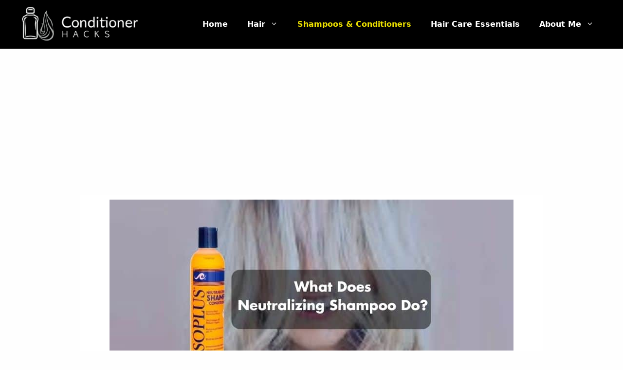

--- FILE ---
content_type: text/html; charset=utf-8
request_url: https://www.google.com/recaptcha/api2/aframe
body_size: 259
content:
<!DOCTYPE HTML><html><head><meta http-equiv="content-type" content="text/html; charset=UTF-8"></head><body><script nonce="Yf8rVVWQxWUVaS6IRmN9eQ">/** Anti-fraud and anti-abuse applications only. See google.com/recaptcha */ try{var clients={'sodar':'https://pagead2.googlesyndication.com/pagead/sodar?'};window.addEventListener("message",function(a){try{if(a.source===window.parent){var b=JSON.parse(a.data);var c=clients[b['id']];if(c){var d=document.createElement('img');d.src=c+b['params']+'&rc='+(localStorage.getItem("rc::a")?sessionStorage.getItem("rc::b"):"");window.document.body.appendChild(d);sessionStorage.setItem("rc::e",parseInt(sessionStorage.getItem("rc::e")||0)+1);localStorage.setItem("rc::h",'1768674216480');}}}catch(b){}});window.parent.postMessage("_grecaptcha_ready", "*");}catch(b){}</script></body></html>